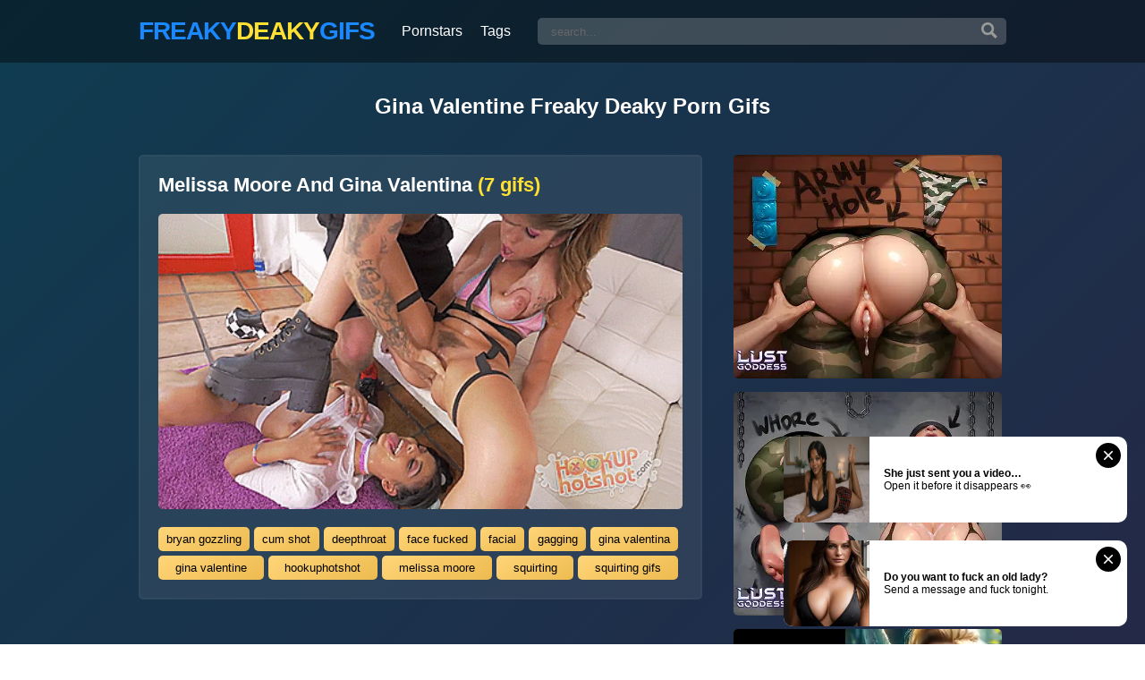

--- FILE ---
content_type: text/html; charset=UTF-8
request_url: https://freakydeakygifs.com/tag/gina-valentine/
body_size: 12064
content:
<!DOCTYPE html>
<html lang="en">
	<head>
		<script type="application/javascript" src="https://bitadnetwork.com/syndication/" crossorigin="anonymous"></script>
		<meta charset="utf-8">
		<title itemprop='name'>Gina valentine Gif Albums</title>
		<meta name="viewport" content="width=device-width, initial-scale=1, maximum-scale=5">
		<meta http-equiv="X-UA-Compatible" content="IE=edge">
		<meta name="theme-color" content="#1BB76E"/>
		<meta name="rating" content="adult" />

		<!-- Google tag (gtag.js) -->
		<script async src="https://www.googletagmanager.com/gtag/js?id=G-LWB5MFER5G"></script>
		<script>
		window.dataLayer = window.dataLayer || [];
		function gtag(){dataLayer.push(arguments);}
		gtag('js', new Date());
		gtag('config', 'G-LWB5MFER5G');
		</script>

		<meta name="exoclick-site-verification" content="1741a44bc3eff12cb5049acd6cfc1f3a">

		
		<meta name='robots' content='index, follow, max-image-preview:large, max-snippet:-1, max-video-preview:-1' />
	<style>img:is([sizes="auto" i], [sizes^="auto," i]) { contain-intrinsic-size: 3000px 1500px }</style>
	
	<!-- This site is optimized with the Yoast SEO plugin v22.2 - https://yoast.com/wordpress/plugins/seo/ -->
	<meta name="description" content="Freaky Deaky Hardcore Porn Albums Gina valentine GIFS Sets! Tumblr NSFW gif collection!" />
	<link rel="canonical" href="https://freakydeakygifs.com/tag/gina-valentine/" />
	<meta property="og:locale" content="en_US" />
	<meta property="og:type" content="article" />
	<meta property="og:title" content="gina valentine - Freaky Deaky Gifs" />
	<meta property="og:url" content="https://freakydeakygifs.com/tag/gina-valentine/" />
	<meta property="og:site_name" content="Freaky Deaky Gifs" />
	<meta name="twitter:card" content="summary_large_image" />
	<script type="application/ld+json" class="yoast-schema-graph">{"@context":"https://schema.org","@graph":[{"@type":"CollectionPage","@id":"https://freakydeakygifs.com/tag/gina-valentine/","url":"https://freakydeakygifs.com/tag/gina-valentine/","name":"gina valentine - Freaky Deaky Gifs","isPartOf":{"@id":"https://freakydeakygifs.com/#website"},"primaryImageOfPage":{"@id":"https://freakydeakygifs.com/tag/gina-valentine/#primaryimage"},"image":{"@id":"https://freakydeakygifs.com/tag/gina-valentine/#primaryimage"},"thumbnailUrl":"https://freakydeakygifs.com/content/2018/06/melissa-moore-and-gina-valentina_004.gif","breadcrumb":{"@id":"https://freakydeakygifs.com/tag/gina-valentine/#breadcrumb"},"inLanguage":"en-US"},{"@type":"ImageObject","inLanguage":"en-US","@id":"https://freakydeakygifs.com/tag/gina-valentine/#primaryimage","url":"https://freakydeakygifs.com/content/2018/06/melissa-moore-and-gina-valentina_004.gif","contentUrl":"https://freakydeakygifs.com/content/2018/06/melissa-moore-and-gina-valentina_004.gif","width":448,"height":252},{"@type":"BreadcrumbList","@id":"https://freakydeakygifs.com/tag/gina-valentine/#breadcrumb","itemListElement":[{"@type":"ListItem","position":1,"name":"Home","item":"https://freakydeakygifs.com/"},{"@type":"ListItem","position":2,"name":"gina valentine"}]},{"@type":"WebSite","@id":"https://freakydeakygifs.com/#website","url":"https://freakydeakygifs.com/","name":"Freaky Deaky Gifs","description":"Hardcore Porn GIFS","potentialAction":[{"@type":"SearchAction","target":{"@type":"EntryPoint","urlTemplate":"https://freakydeakygifs.com/?s={search_term_string}"},"query-input":"required name=search_term_string"}],"inLanguage":"en-US"}]}</script>
	<!-- / Yoast SEO plugin. -->


<style id='classic-theme-styles-inline-css' type='text/css'>
/*! This file is auto-generated */
.wp-block-button__link{color:#fff;background-color:#32373c;border-radius:9999px;box-shadow:none;text-decoration:none;padding:calc(.667em + 2px) calc(1.333em + 2px);font-size:1.125em}.wp-block-file__button{background:#32373c;color:#fff;text-decoration:none}
</style>
<style id='global-styles-inline-css' type='text/css'>
:root{--wp--preset--aspect-ratio--square: 1;--wp--preset--aspect-ratio--4-3: 4/3;--wp--preset--aspect-ratio--3-4: 3/4;--wp--preset--aspect-ratio--3-2: 3/2;--wp--preset--aspect-ratio--2-3: 2/3;--wp--preset--aspect-ratio--16-9: 16/9;--wp--preset--aspect-ratio--9-16: 9/16;--wp--preset--color--black: #000000;--wp--preset--color--cyan-bluish-gray: #abb8c3;--wp--preset--color--white: #ffffff;--wp--preset--color--pale-pink: #f78da7;--wp--preset--color--vivid-red: #cf2e2e;--wp--preset--color--luminous-vivid-orange: #ff6900;--wp--preset--color--luminous-vivid-amber: #fcb900;--wp--preset--color--light-green-cyan: #7bdcb5;--wp--preset--color--vivid-green-cyan: #00d084;--wp--preset--color--pale-cyan-blue: #8ed1fc;--wp--preset--color--vivid-cyan-blue: #0693e3;--wp--preset--color--vivid-purple: #9b51e0;--wp--preset--gradient--vivid-cyan-blue-to-vivid-purple: linear-gradient(135deg,rgba(6,147,227,1) 0%,rgb(155,81,224) 100%);--wp--preset--gradient--light-green-cyan-to-vivid-green-cyan: linear-gradient(135deg,rgb(122,220,180) 0%,rgb(0,208,130) 100%);--wp--preset--gradient--luminous-vivid-amber-to-luminous-vivid-orange: linear-gradient(135deg,rgba(252,185,0,1) 0%,rgba(255,105,0,1) 100%);--wp--preset--gradient--luminous-vivid-orange-to-vivid-red: linear-gradient(135deg,rgba(255,105,0,1) 0%,rgb(207,46,46) 100%);--wp--preset--gradient--very-light-gray-to-cyan-bluish-gray: linear-gradient(135deg,rgb(238,238,238) 0%,rgb(169,184,195) 100%);--wp--preset--gradient--cool-to-warm-spectrum: linear-gradient(135deg,rgb(74,234,220) 0%,rgb(151,120,209) 20%,rgb(207,42,186) 40%,rgb(238,44,130) 60%,rgb(251,105,98) 80%,rgb(254,248,76) 100%);--wp--preset--gradient--blush-light-purple: linear-gradient(135deg,rgb(255,206,236) 0%,rgb(152,150,240) 100%);--wp--preset--gradient--blush-bordeaux: linear-gradient(135deg,rgb(254,205,165) 0%,rgb(254,45,45) 50%,rgb(107,0,62) 100%);--wp--preset--gradient--luminous-dusk: linear-gradient(135deg,rgb(255,203,112) 0%,rgb(199,81,192) 50%,rgb(65,88,208) 100%);--wp--preset--gradient--pale-ocean: linear-gradient(135deg,rgb(255,245,203) 0%,rgb(182,227,212) 50%,rgb(51,167,181) 100%);--wp--preset--gradient--electric-grass: linear-gradient(135deg,rgb(202,248,128) 0%,rgb(113,206,126) 100%);--wp--preset--gradient--midnight: linear-gradient(135deg,rgb(2,3,129) 0%,rgb(40,116,252) 100%);--wp--preset--font-size--small: 13px;--wp--preset--font-size--medium: 20px;--wp--preset--font-size--large: 36px;--wp--preset--font-size--x-large: 42px;--wp--preset--spacing--20: 0.44rem;--wp--preset--spacing--30: 0.67rem;--wp--preset--spacing--40: 1rem;--wp--preset--spacing--50: 1.5rem;--wp--preset--spacing--60: 2.25rem;--wp--preset--spacing--70: 3.38rem;--wp--preset--spacing--80: 5.06rem;--wp--preset--shadow--natural: 6px 6px 9px rgba(0, 0, 0, 0.2);--wp--preset--shadow--deep: 12px 12px 50px rgba(0, 0, 0, 0.4);--wp--preset--shadow--sharp: 6px 6px 0px rgba(0, 0, 0, 0.2);--wp--preset--shadow--outlined: 6px 6px 0px -3px rgba(255, 255, 255, 1), 6px 6px rgba(0, 0, 0, 1);--wp--preset--shadow--crisp: 6px 6px 0px rgba(0, 0, 0, 1);}:where(.is-layout-flex){gap: 0.5em;}:where(.is-layout-grid){gap: 0.5em;}body .is-layout-flex{display: flex;}.is-layout-flex{flex-wrap: wrap;align-items: center;}.is-layout-flex > :is(*, div){margin: 0;}body .is-layout-grid{display: grid;}.is-layout-grid > :is(*, div){margin: 0;}:where(.wp-block-columns.is-layout-flex){gap: 2em;}:where(.wp-block-columns.is-layout-grid){gap: 2em;}:where(.wp-block-post-template.is-layout-flex){gap: 1.25em;}:where(.wp-block-post-template.is-layout-grid){gap: 1.25em;}.has-black-color{color: var(--wp--preset--color--black) !important;}.has-cyan-bluish-gray-color{color: var(--wp--preset--color--cyan-bluish-gray) !important;}.has-white-color{color: var(--wp--preset--color--white) !important;}.has-pale-pink-color{color: var(--wp--preset--color--pale-pink) !important;}.has-vivid-red-color{color: var(--wp--preset--color--vivid-red) !important;}.has-luminous-vivid-orange-color{color: var(--wp--preset--color--luminous-vivid-orange) !important;}.has-luminous-vivid-amber-color{color: var(--wp--preset--color--luminous-vivid-amber) !important;}.has-light-green-cyan-color{color: var(--wp--preset--color--light-green-cyan) !important;}.has-vivid-green-cyan-color{color: var(--wp--preset--color--vivid-green-cyan) !important;}.has-pale-cyan-blue-color{color: var(--wp--preset--color--pale-cyan-blue) !important;}.has-vivid-cyan-blue-color{color: var(--wp--preset--color--vivid-cyan-blue) !important;}.has-vivid-purple-color{color: var(--wp--preset--color--vivid-purple) !important;}.has-black-background-color{background-color: var(--wp--preset--color--black) !important;}.has-cyan-bluish-gray-background-color{background-color: var(--wp--preset--color--cyan-bluish-gray) !important;}.has-white-background-color{background-color: var(--wp--preset--color--white) !important;}.has-pale-pink-background-color{background-color: var(--wp--preset--color--pale-pink) !important;}.has-vivid-red-background-color{background-color: var(--wp--preset--color--vivid-red) !important;}.has-luminous-vivid-orange-background-color{background-color: var(--wp--preset--color--luminous-vivid-orange) !important;}.has-luminous-vivid-amber-background-color{background-color: var(--wp--preset--color--luminous-vivid-amber) !important;}.has-light-green-cyan-background-color{background-color: var(--wp--preset--color--light-green-cyan) !important;}.has-vivid-green-cyan-background-color{background-color: var(--wp--preset--color--vivid-green-cyan) !important;}.has-pale-cyan-blue-background-color{background-color: var(--wp--preset--color--pale-cyan-blue) !important;}.has-vivid-cyan-blue-background-color{background-color: var(--wp--preset--color--vivid-cyan-blue) !important;}.has-vivid-purple-background-color{background-color: var(--wp--preset--color--vivid-purple) !important;}.has-black-border-color{border-color: var(--wp--preset--color--black) !important;}.has-cyan-bluish-gray-border-color{border-color: var(--wp--preset--color--cyan-bluish-gray) !important;}.has-white-border-color{border-color: var(--wp--preset--color--white) !important;}.has-pale-pink-border-color{border-color: var(--wp--preset--color--pale-pink) !important;}.has-vivid-red-border-color{border-color: var(--wp--preset--color--vivid-red) !important;}.has-luminous-vivid-orange-border-color{border-color: var(--wp--preset--color--luminous-vivid-orange) !important;}.has-luminous-vivid-amber-border-color{border-color: var(--wp--preset--color--luminous-vivid-amber) !important;}.has-light-green-cyan-border-color{border-color: var(--wp--preset--color--light-green-cyan) !important;}.has-vivid-green-cyan-border-color{border-color: var(--wp--preset--color--vivid-green-cyan) !important;}.has-pale-cyan-blue-border-color{border-color: var(--wp--preset--color--pale-cyan-blue) !important;}.has-vivid-cyan-blue-border-color{border-color: var(--wp--preset--color--vivid-cyan-blue) !important;}.has-vivid-purple-border-color{border-color: var(--wp--preset--color--vivid-purple) !important;}.has-vivid-cyan-blue-to-vivid-purple-gradient-background{background: var(--wp--preset--gradient--vivid-cyan-blue-to-vivid-purple) !important;}.has-light-green-cyan-to-vivid-green-cyan-gradient-background{background: var(--wp--preset--gradient--light-green-cyan-to-vivid-green-cyan) !important;}.has-luminous-vivid-amber-to-luminous-vivid-orange-gradient-background{background: var(--wp--preset--gradient--luminous-vivid-amber-to-luminous-vivid-orange) !important;}.has-luminous-vivid-orange-to-vivid-red-gradient-background{background: var(--wp--preset--gradient--luminous-vivid-orange-to-vivid-red) !important;}.has-very-light-gray-to-cyan-bluish-gray-gradient-background{background: var(--wp--preset--gradient--very-light-gray-to-cyan-bluish-gray) !important;}.has-cool-to-warm-spectrum-gradient-background{background: var(--wp--preset--gradient--cool-to-warm-spectrum) !important;}.has-blush-light-purple-gradient-background{background: var(--wp--preset--gradient--blush-light-purple) !important;}.has-blush-bordeaux-gradient-background{background: var(--wp--preset--gradient--blush-bordeaux) !important;}.has-luminous-dusk-gradient-background{background: var(--wp--preset--gradient--luminous-dusk) !important;}.has-pale-ocean-gradient-background{background: var(--wp--preset--gradient--pale-ocean) !important;}.has-electric-grass-gradient-background{background: var(--wp--preset--gradient--electric-grass) !important;}.has-midnight-gradient-background{background: var(--wp--preset--gradient--midnight) !important;}.has-small-font-size{font-size: var(--wp--preset--font-size--small) !important;}.has-medium-font-size{font-size: var(--wp--preset--font-size--medium) !important;}.has-large-font-size{font-size: var(--wp--preset--font-size--large) !important;}.has-x-large-font-size{font-size: var(--wp--preset--font-size--x-large) !important;}
:where(.wp-block-post-template.is-layout-flex){gap: 1.25em;}:where(.wp-block-post-template.is-layout-grid){gap: 1.25em;}
:where(.wp-block-columns.is-layout-flex){gap: 2em;}:where(.wp-block-columns.is-layout-grid){gap: 2em;}
:root :where(.wp-block-pullquote){font-size: 1.5em;line-height: 1.6;}
</style>
<link rel='preload' href='https://freakydeakygifs.com/assets/style.css?ver=0.420' as='style'>
<link rel='stylesheet' id='xxx-style-css' href='https://freakydeakygifs.com/assets/style.css?ver=0.420' type='text/css' media='all'>
		<meta http-equiv="Delegate-CH" content="Sec-CH-UA https://s.magsrv.com; Sec-CH-UA-Mobile https://s.magsrv.com; Sec-CH-UA-Arch https://s.magsrv.com; Sec-CH-UA-Model https://s.magsrv.com; Sec-CH-UA-Platform https://s.magsrv.com; Sec-CH-UA-Platform-Version https://s.magsrv.com; Sec-CH-UA-Bitness https://s.magsrv.com; Sec-CH-UA-Full-Version-List https://s.magsrv.com; Sec-CH-UA-Full-Version https://s.magsrv.com;">
		<meta http-equiv="Delegate-CH" content="Sec-CH-UA https://s.pemsrv.com; Sec-CH-UA-Mobile https://s.pemsrv.com; Sec-CH-UA-Arch https://s.pemsrv.com; Sec-CH-UA-Model https://s.pemsrv.com; Sec-CH-UA-Platform https://s.pemsrv.com; Sec-CH-UA-Platform-Version https://s.pemsrv.com; Sec-CH-UA-Bitness https://s.pemsrv.com; Sec-CH-UA-Full-Version-List https://s.pemsrv.com; Sec-CH-UA-Full-Version https://s.pemsrv.com;">
	</head>
	<body>
		<script async type="application/javascript" src="https://a.magsrv.com/ad-provider.js"></script>
		<header class="header">
			<div class="container">
				<div class="header-wrapper">
					<div class="logo">
						<a href="https://freakydeakygifs.com" accesskey="h">
							<span class="l1">Freaky</span> <span class="l2">Deaky</span> <span class="l3">GIFs</span>
						</a>
					</div>

					<nav class="menu">
						<a href="https://freakydeakygifs.com/stars">Pornstars</a>
						<a href="https://freakydeakygifs.com/tags">Tags</a>
					</nav>
					
					<div class="search">
						<form method="get" class="search-form" action="https://freakydeakygifs.com/">
							<input type="text" class="field" name="s" id="s" placeholder="search..." />
							<button type="submit" class="submit" title="search">
								<svg class="svg" xmlns="http://www.w3.org/2000/svg" width="24" height="24" viewBox="0 0 24 24"><path class="path" d="M23.822 20.88l-6.353-6.354c.93-1.465 1.467-3.2 1.467-5.059.001-5.219-4.247-9.467-9.468-9.467s-9.468 4.248-9.468 9.468c0 5.221 4.247 9.469 9.468 9.469 1.768 0 3.421-.487 4.839-1.333l6.396 6.396 3.119-3.12zm-20.294-11.412c0-3.273 2.665-5.938 5.939-5.938 3.275 0 5.94 2.664 5.94 5.938 0 3.275-2.665 5.939-5.94 5.939-3.274 0-5.939-2.664-5.939-5.939z"/></svg>
							</button>
						</form>
					</div>
				</div>
			</div>
		</header>

			
			

	<article class="container">
		<header class="article-header">
								<h1>gina valentine freaky deaky porn gifs</h1>
					</header>
		<div class="page-flex">
			<div class="page">
				<div class="loop">
													<div class="thumb ">
									
									<a class="thumb-title" href="https://freakydeakygifs.com/melissa-moore-and-gina-valentina/"   >
										Melissa Moore And Gina Valentina										<span>(7 gifs)</span>
									</a>

									<a class="thumb-image" href="https://freakydeakygifs.com/melissa-moore-and-gina-valentina/"   >
																					<img src="https://freakydeakygifs.com/wp-content/uploads/2018/06/melissa-moore-and-gina-valentina_001.gif" alt="Melissa Moore And Gina Valentina" width="448" height="252" loading="lazy" decoding="async" />
										<span class='thumb-category thumb-cat-album' title='Album'></span>									</a>

																				<div class="thumb-tags">
												<a href='https://freakydeakygifs.com/tag/bryan-gozzling/'>bryan gozzling</a><a href='https://freakydeakygifs.com/tag/cum-shot/'>cum shot</a><a href='https://freakydeakygifs.com/tag/deepthroat/'>deepthroat</a><a href='https://freakydeakygifs.com/tag/face-fucked/'>face fucked</a><a href='https://freakydeakygifs.com/tag/facial/'>facial</a><a href='https://freakydeakygifs.com/tag/gagging/'>gagging</a><a href='https://freakydeakygifs.com/tag/gina-valentina/'>gina valentina</a><a href='https://freakydeakygifs.com/tag/gina-valentine/'>gina valentine</a><a href='https://freakydeakygifs.com/tag/hookuphotshot/'>hookuphotshot</a><a href='https://freakydeakygifs.com/tag/melissa-moore/'>melissa moore</a><a href='https://freakydeakygifs.com/tag/squirting/'>squirting</a><a href='https://freakydeakygifs.com/tag/squirting-gifs/'>squirting gifs</a>
											</div>
									
								</div>

																		</div>

				
									<nav class="pagination">
											</nav>
							</div>

			<div class="sidebar">
				<div class="single-sticky">
					<div class="sidebar-ad">
						<div class="ad300x250">
											<ins class="eas6a97888e2" data-zoneid="3052342"></ins>
									</div>
					</div>
					<div class="sidebar-ad">
						<div class="ad300x250">
											<ins class="eas6a97888e2" data-zoneid="3052342"></ins>
									</div>
					</div>
					<div class="sidebar-ad">
						<div class="ad300x250">
											<ins class="eas6a97888e2" data-zoneid="3052342"></ins>
									</div>
					</div>
				</div>
			</div>

		</div>

	</article>

	
	<div class="container">
		<div class="footer-tags">
			<span>Top Tags</span>

												<a  href="https://freakydeakygifs.com/tag/evil-angel/">evil angel</a>
																	<a  href="https://freakydeakygifs.com/tag/jada-stevens/">jada stevens</a>
																	<a  href="https://freakydeakygifs.com/tag/dp-gifs/">dp gifs</a>
																	<a  href="https://freakydeakygifs.com/tag/pussy/">pussy</a>
																	<a  href="https://freakydeakygifs.com/tag/british/">british</a>
																	<a  href="https://freakydeakygifs.com/tag/brazzers/">brazzers</a>
																	<a  href="https://freakydeakygifs.com/tag/public-sex/">public sex</a>
																	<a  href="https://freakydeakygifs.com/tag/ink/">ink</a>
																	<a  href="https://freakydeakygifs.com/tag/blowjob/">blowjob</a>
																	<a  href="https://freakydeakygifs.com/tag/chris-streams/">chris streams</a>
																	<a  href="https://freakydeakygifs.com/tag/porn-gifs/">porn gifs</a>
																	<a  href="https://freakydeakygifs.com/tag/milf/">milf</a>
																	<a  href="https://freakydeakygifs.com/tag/evil-angel-video/">evil angel video</a>
																	<a  href="https://freakydeakygifs.com/tag/tied-up/">tied up</a>
																	<a  href="https://freakydeakygifs.com/tag/rough/">rough</a>
																	<a  href="https://freakydeakygifs.com/tag/mick-blue/">mick blue</a>
																	<a  href="https://freakydeakygifs.com/tag/ass/">ass</a>
																	<a  href="https://freakydeakygifs.com/tag/riley-reid/">riley reid</a>
																	<a  href="https://freakydeakygifs.com/tag/proxy-paige/">proxy paige</a>
																	<a  href="https://freakydeakygifs.com/tag/keiran-lee/">keiran lee</a>
																	<a  href="https://freakydeakygifs.com/tag/facial/">facial</a>
																	<a  href="https://freakydeakygifs.com/tag/megan-rain/">megan rain</a>
																	<a  href="https://freakydeakygifs.com/tag/stockings/">stockings</a>
																	<a  href="https://freakydeakygifs.com/tag/girl-girl/">girl/girl</a>
																	<a  href="https://freakydeakygifs.com/tag/remy-lacroix/">remy lacroix</a>
																	<a  href="https://freakydeakygifs.com/tag/ass-gape/">ass gape</a>
																	<a  href="https://freakydeakygifs.com/tag/booty-gifs/">booty gifs</a>
																	<a  href="https://freakydeakygifs.com/tag/elegant-angel/">elegant angel</a>
																	<a  href="https://freakydeakygifs.com/tag/sex-and-submission/">sex and submission</a>
																	<a  href="https://freakydeakygifs.com/tag/bbc/">bbc</a>
																	<a  href="https://freakydeakygifs.com/tag/pov/">pov</a>
																	<a  href="https://freakydeakygifs.com/tag/cum-gifs/">cum gifs</a>
																	<a  href="https://freakydeakygifs.com/tag/squirting-gifs/">squirting gifs</a>
																	<a  href="https://freakydeakygifs.com/tag/fake-taxi/">fake taxi</a>
																	<a  href="https://freakydeakygifs.com/tag/doggy/">doggy</a>
																	<a  href="https://freakydeakygifs.com/tag/squirt/">squirt</a>
																	<a  href="https://freakydeakygifs.com/tag/squirting/">squirting</a>
																	<a  href="https://freakydeakygifs.com/tag/black-and-white/">black and white</a>
																	<a  href="https://freakydeakygifs.com/tag/jonni-darkko/">jonni darkko</a>
																	<a  href="https://freakydeakygifs.com/tag/harmony-films/">harmony films</a>
																	<a  href="https://freakydeakygifs.com/tag/william-h/">william h</a>
																	<a  href="https://freakydeakygifs.com/tag/le-wood/">le wood</a>
																	<a  href="https://freakydeakygifs.com/tag/spit/">spit</a>
																	<a  href="https://freakydeakygifs.com/tag/adriana-chechik/">adriana chechik</a>
																	<a  href="https://freakydeakygifs.com/tag/booty/">booty</a>
																	<a  href="https://freakydeakygifs.com/tag/bdsm/">bdsm</a>
																	<a  href="https://freakydeakygifs.com/tag/mike-adriano/">mike adriano</a>
																	<a  href="https://freakydeakygifs.com/tag/ass-fucking/">ass fucking</a>
																	<a  href="https://freakydeakygifs.com/tag/slapping/">slapping</a>
																	<a  href="https://freakydeakygifs.com/tag/cock-sucking/">cock sucking</a>
																	<a  href="https://freakydeakygifs.com/tag/lesbian/">lesbian</a>
																	<a  href="https://freakydeakygifs.com/tag/messy/">messy</a>
																	<a  href="https://freakydeakygifs.com/tag/pawg/">pawg</a>
																	<a  href="https://freakydeakygifs.com/tag/chanel-preston/">chanel preston</a>
																	<a  href="https://freakydeakygifs.com/tag/samantha-bentley/">samantha bentley</a>
																	<a  href="https://freakydeakygifs.com/tag/atm/">atm</a>
																	<a  href="https://freakydeakygifs.com/tag/latina/">latina</a>
																	<a  href="https://freakydeakygifs.com/tag/cougar/">cougar</a>
																	<a  href="https://freakydeakygifs.com/tag/cumshot/">cumshot</a>
																	<a  href="https://freakydeakygifs.com/tag/casey-calvert/">casey calvert</a>
																	<a  href="https://freakydeakygifs.com/tag/holly-hendrix/">holly hendrix</a>
																	<a  href="https://freakydeakygifs.com/tag/oil/">oil</a>
																	<a  href="https://freakydeakygifs.com/tag/rimming/">rimming</a>
																	<a  href="https://freakydeakygifs.com/tag/gifs/">gifs</a>
																	<a  href="https://freakydeakygifs.com/tag/gape/">gape</a>
																	<a  href="https://freakydeakygifs.com/tag/ass-gifs/">ass gifs</a>
																	<a  href="https://freakydeakygifs.com/tag/abella-danger/">abella danger</a>
																	<a  href="https://freakydeakygifs.com/tag/cocksucking/">cocksucking</a>
																	<a  href="https://freakydeakygifs.com/tag/anikka-albrite/">anikka albrite</a>
																	<a  href="https://freakydeakygifs.com/tag/redhead/">redhead</a>
																	<a  href="https://freakydeakygifs.com/tag/aj-applegate/">aj applegate</a>
																	<a  href="https://freakydeakygifs.com/tag/deepthroat/">deepthroat</a>
																	<a  href="https://freakydeakygifs.com/tag/kelsi-monroe/">kelsi monroe</a>
																	<a  href="https://freakydeakygifs.com/tag/killergram/">killergram</a>
																	<a  href="https://freakydeakygifs.com/tag/hard-x/">hard x</a>
																	<a  href="https://freakydeakygifs.com/tag/anal-gifs/">anal gifs</a>
																	<a  href="https://freakydeakygifs.com/tag/anal-gape/">anal gape</a>
																	<a  href="https://freakydeakygifs.com/tag/ass-fucked/">ass fucked</a>
																	<a  href="https://freakydeakygifs.com/tag/bangbros/">bangbros</a>
																	<a  href="https://freakydeakygifs.com/tag/jules-jordan/">jules jordan</a>
																	<a  href="https://freakydeakygifs.com/tag/big-ass/">big ass</a>
																	<a  href="https://freakydeakygifs.com/tag/gagging/">gagging</a>
																	<a  href="https://freakydeakygifs.com/tag/sheena-shaw/">sheena shaw</a>
																	<a  href="https://freakydeakygifs.com/tag/teen/">teen</a>
																	<a  href="https://freakydeakygifs.com/tag/gangbang/">gangbang</a>
																	<a  href="https://freakydeakygifs.com/tag/kink/">kink</a>
																	<a  href="https://freakydeakygifs.com/tag/tattoos/">tattoos</a>
																	<a  href="https://freakydeakygifs.com/tag/spanking/">spanking</a>
																	<a  href="https://freakydeakygifs.com/tag/manuel-ferrara/">manuel ferrara</a>
																	<a  href="https://freakydeakygifs.com/tag/threesome/">threesome</a>
																	<a  href="https://freakydeakygifs.com/tag/anal/">anal</a>
																	<a  href="https://freakydeakygifs.com/tag/maddy-oreilly/">maddy o'reilly</a>
																	<a  href="https://freakydeakygifs.com/tag/interracial/">interracial</a>
																	<a  href="https://freakydeakygifs.com/tag/bonnie-rotten/">bonnie rotten</a>
																	<a  href="https://freakydeakygifs.com/tag/cum/">cum</a>
																	<a  href="https://freakydeakygifs.com/tag/sloppy/">sloppy</a>
																	<a  href="https://freakydeakygifs.com/tag/big-tits/">big tits</a>
											<a class="explore-all-link" href="https://freakydeakygifs.com/tags/">Explore all tags &raquo;</a>
		</div>
	</div>

	<div class="container">
		<div class="footer-trade">
			<h2>Check Out These Videos</h2>
									<div class="footer-thumb">
								<a class="thumb-image" href="https://gfycatporntube.com/little-titty-drop-on-the-trail-3/" target="_blank" rel="noopener">
									<picture>
										<source srcset="https://freakydeakygifs.com/images/300x180/little-titty-drop-on-the-trail-3_001-101108230018076354.webp" type="image/webp" />
										<img src="https://freakydeakygifs.com/images/300x180/little-titty-drop-on-the-trail-3_001-101108230018076354.jpg" alt="Little Titty Drop On The Trail &lt;3" width="300" height="180" loading="lazy" decoding="async"/>
									</picture>
								</a>
								<a class="thumb-title" href="https://gfycatporntube.com/little-titty-drop-on-the-trail-3/" target="_blank" rel="noopener">
									Little Titty Drop On The Trail &lt;3								</a>
							</div>
												<div class="footer-thumb">
								<a class="thumb-image" href="https://analcave.com/riding-until-i-get-filled/" target="_blank" rel="noopener">
									<picture>
										<source srcset="https://freakydeakygifs.com/images/300x180/riding-until-i-get-filled_001-101108230018076546.webp" type="image/webp" />
										<img src="https://freakydeakygifs.com/images/300x180/riding-until-i-get-filled_001-101108230018076546.jpg" alt="Riding Until I Get Filled" width="300" height="180" loading="lazy" decoding="async"/>
									</picture>
								</a>
								<a class="thumb-title" href="https://analcave.com/riding-until-i-get-filled/" target="_blank" rel="noopener">
									Riding Until I Get Filled								</a>
							</div>
												<div class="footer-thumb">
								<a class="thumb-image" href="http://xpornzo.com/surprised-my-gf-with-huge-cock-sleeve-for-valentines-day/" target="_blank" rel="noopener">
									<picture>
										<source srcset="https://freakydeakygifs.com/images/300x180/surprised-my-gf-with-huge-cock-sleeve-for-valentines-day_001-101108230018073215.webp" type="image/webp" />
										<img src="https://freakydeakygifs.com/images/300x180/surprised-my-gf-with-huge-cock-sleeve-for-valentines-day_001-101108230018073215.jpg" alt="Surprised my GF with Huge Cock Sleeve for Valentine&#039;s Day" width="300" height="180" loading="lazy" decoding="async"/>
									</picture>
								</a>
								<a class="thumb-title" href="http://xpornzo.com/surprised-my-gf-with-huge-cock-sleeve-for-valentines-day/" target="_blank" rel="noopener">
									Surprised my GF with Huge Cock Sleeve for Valentine&#039;s Day								</a>
							</div>
												<div class="footer-thumb">
								<a class="thumb-image" href="http://lesboluvin.com/am-lp-2" target="_blank" rel="noopener">
									<picture>
										<source srcset="https://freakydeakygifs.com/images/300x180/am-lp_001-101108230018072661.webp" type="image/webp" />
										<img src="https://freakydeakygifs.com/images/300x180/am-lp_001-101108230018072661.jpg" alt="AM &amp; LP" width="300" height="180" loading="lazy" decoding="async"/>
									</picture>
								</a>
								<a class="thumb-title" href="http://lesboluvin.com/am-lp-2" target="_blank" rel="noopener">
									AM &amp; LP								</a>
							</div>
												<div class="footer-thumb">
								<a class="thumb-image" href="https://gfycatporntube.com/oc-titty-drop/" target="_blank" rel="noopener">
									<picture>
										<source srcset="https://freakydeakygifs.com/images/300x180/oc-titty-drop_001-101108230018075067.webp" type="image/webp" />
										<img src="https://freakydeakygifs.com/images/300x180/oc-titty-drop_001-101108230018075067.jpg" alt="OC Titty Drop" width="300" height="180" loading="lazy" decoding="async"/>
									</picture>
								</a>
								<a class="thumb-title" href="https://gfycatporntube.com/oc-titty-drop/" target="_blank" rel="noopener">
									OC Titty Drop								</a>
							</div>
												<div class="footer-thumb">
								<a class="thumb-image" href="https://milfdp.com/stepson-fucking-alone-at-home-with-mature-stepmom/" target="_blank" rel="noopener">
									<picture>
										<source srcset="https://freakydeakygifs.com/images/300x180/stepson-fucking-alone-at-home-with-mature-stepmom_001-101108230018076447.webp" type="image/webp" />
										<img src="https://freakydeakygifs.com/images/300x180/stepson-fucking-alone-at-home-with-mature-stepmom_001-101108230018076447.jpg" alt="Stepson Fucking Alone At Home With Mature Stepmom" width="300" height="180" loading="lazy" decoding="async"/>
									</picture>
								</a>
								<a class="thumb-title" href="https://milfdp.com/stepson-fucking-alone-at-home-with-mature-stepmom/" target="_blank" rel="noopener">
									Stepson Fucking Alone At Home With Mature Stepmom								</a>
							</div>
												<div class="footer-thumb">
								<a class="thumb-image" href="https://rubberxxx.com/shluha-otsosala-v-otele-minet-ot-pervogo-lica-konchil-v-rot/" target="_blank" rel="noopener">
									<picture>
										<source srcset="https://freakydeakygifs.com/images/300x180/shluha-otsosala-v-otele-minet-ot-pervogo-lica-konchil-v-rot_001-101108230018075523.webp" type="image/webp" />
										<img src="https://freakydeakygifs.com/images/300x180/shluha-otsosala-v-otele-minet-ot-pervogo-lica-konchil-v-rot_001-101108230018075523.jpg" alt="Shluha Otsosala V Otele. Minet Ot Pervogo Lica. Konchil V Rot" width="300" height="180" loading="lazy" decoding="async"/>
									</picture>
								</a>
								<a class="thumb-title" href="https://rubberxxx.com/shluha-otsosala-v-otele-minet-ot-pervogo-lica-konchil-v-rot/" target="_blank" rel="noopener">
									Shluha Otsosala V Otele. Minet Ot Pervogo Lica. Konchil V Rot								</a>
							</div>
												<div class="footer-thumb">
								<a class="thumb-image" href="https://gfycatporntube.com/love-sucking-cock/" target="_blank" rel="noopener">
									<picture>
										<source srcset="https://freakydeakygifs.com/images/300x180/love-sucking-cock_001-101108230018072673.webp" type="image/webp" />
										<img src="https://freakydeakygifs.com/images/300x180/love-sucking-cock_001-101108230018072673.jpg" alt="Love Sucking Cock ;)" width="300" height="180" loading="lazy" decoding="async"/>
									</picture>
								</a>
								<a class="thumb-title" href="https://gfycatporntube.com/love-sucking-cock/" target="_blank" rel="noopener">
									Love Sucking Cock ;)								</a>
							</div>
							</div>
	</div>

	<div class="container">
		<div class="footer-ads">
			<div class="footer-ad">
				<div class="ad300x250">
									<ins class="eas6a97888e10" data-zoneid="4634354"></ins> 
							</div>
			</div>
			<div class="footer-ad">
				<div class="ad300x250">
									<ins class="eas6a97888e10" data-zoneid="4634354"></ins> 
							</div>
			</div>
			<div class="footer-ad">
				<div class="ad300x250">
									<ins class="eas6a97888e10" data-zoneid="4634354"></ins> 
							</div>
			</div>
		</div>
	</div>

	<div class="container">
		<div class="friends-links">
			<span>Worth Visting</span>

											<a href="https://freakydeakygifs.com/host/bladowxxx-com/">bladowxxx</a>
															<a href="https://freakydeakygifs.com/host/realgirlsonly-com/">realgirlsonly</a>
															<a href="https://freakydeakygifs.com/host/iflporn-com/">iflporn</a>
															<a href="https://freakydeakygifs.com/host/cosplayboobies-com/">cosplayboobies</a>
															<a href="https://freakydeakygifs.com/host/analporngifs-com/">analporngifs</a>
															<a href="https://freakydeakygifs.com/host/analsexgifs-com/">analsexgifs</a>
															<a href="https://freakydeakygifs.com/host/bdsmgifer-com/">bdsmgifer</a>
									</div>
	</div>

					<ins class="eas6a97888e42" data-zoneid="4634360"></ins> 
			
	<footer>
		<div class="container">
						<div class="footer-copy">
				<a href="https://freakydeakygifs.com/dmca">DMCA</a>
				<a href="https://freakydeakygifs.com/18usc2257">18 u.s.c. 2257</a>
				<br>
				&copy; 2026 
				<a href="https://freakydeakygifs.com">Freaky Deaky Gifs</a>
			</div>
		</div>
	</footer>

	<script type="speculationrules">
{"prefetch":[{"source":"document","where":{"and":[{"href_matches":"\/*"},{"not":{"href_matches":["\/wp-*.php","\/wp-admin\/*","\/wp-content\/uploads\/*","\/wp-content\/*","\/wp-content\/plugins\/*","\/wp-content\/themes\/freaky22\/*","\/*\\?(.+)"]}},{"not":{"selector_matches":"a[rel~=\"nofollow\"]"}},{"not":{"selector_matches":".no-prefetch, .no-prefetch a"}}]},"eagerness":"conservative"}]}
</script>
	

				<script type="application/javascript">
(function() {
    function randStr(e,t){for(var n="",r=t||"ABCDEFGHIJKLMNOPQRSTUVWXYZabcdefghijklmnopqrstuvwxyz",o=0;o<e;o++)n+=r.charAt(Math.floor(Math.random()*r.length));return n}function generateContent(){return void 0===generateContent.val&&(generateContent.val="document.dispatchEvent("+randStr(4*Math.random()+3)+");"),generateContent.val}try{Object.defineProperty(document.currentScript,"innerHTML",{get:generateContent}),Object.defineProperty(document.currentScript,"textContent",{get:generateContent})}catch(e){};

    //version 7.0.0

    var adConfig = {
    "ads_host": "a.pemsrv.com",
    "syndication_host": "s.pemsrv.com",
    "idzone": 5165052,
    "popup_fallback": true,
    "popup_force": false,
    "chrome_enabled": true,
    "new_tab": false,
    "frequency_period": 5,
    "frequency_count": 3,
    "trigger_method": 2,
    "trigger_class": "exopop",
    "trigger_delay": 15,
    "capping_enabled": false,
    "tcf_enabled": true,
    "only_inline": false
};

window.document.querySelectorAll||(document.querySelectorAll=document.body.querySelectorAll=Object.querySelectorAll=function(e,o,t,i,n){var r=document,a=r.createStyleSheet();for(n=r.all,o=[],t=(e=e.replace(/\[for\b/gi,"[htmlFor").split(",")).length;t--;){for(a.addRule(e[t],"k:v"),i=n.length;i--;)n[i].currentStyle.k&&o.push(n[i]);a.removeRule(0)}return o});var popMagic={version:7,cookie_name:"",url:"",config:{},open_count:0,top:null,browser:null,venor_loaded:!1,venor:!1,tcfData:null,configTpl:{ads_host:"",syndication_host:"",idzone:"",frequency_period:720,frequency_count:1,trigger_method:1,trigger_class:"",popup_force:!1,popup_fallback:!1,chrome_enabled:!0,new_tab:!1,cat:"",tags:"",el:"",sub:"",sub2:"",sub3:"",only_inline:!1,trigger_delay:0,capping_enabled:!0,tcf_enabled:!1,cookieconsent:!0,should_fire:function(){return!0},on_redirect:null},init:function(e){if(void 0!==e.idzone&&e.idzone){void 0===e.customTargeting&&(e.customTargeting=[]),window.customTargeting=e.customTargeting||null;var o=Object.keys(e.customTargeting).filter(function(e){return e.search("ex_")>=0});for(var t in o.length&&o.forEach(function(e){return this.configTpl[e]=null}.bind(this)),this.configTpl)Object.prototype.hasOwnProperty.call(this.configTpl,t)&&(void 0!==e[t]?this.config[t]=e[t]:this.config[t]=this.configTpl[t]);if(void 0!==this.config.idzone&&""!==this.config.idzone){!0!==this.config.only_inline&&this.loadHosted();var i=this;this.checkTCFConsent(function(){"complete"===document.readyState?i.preparePopWait():i.addEventToElement(window,"load",i.preparePop)})}}},getCountFromCookie:function(){if(!this.config.cookieconsent)return 0;var e=popMagic.getCookie(popMagic.cookie_name),o=void 0===e?0:parseInt(e);return isNaN(o)&&(o=0),o},getLastOpenedTimeFromCookie:function(){var e=popMagic.getCookie(popMagic.cookie_name),o=null;if(void 0!==e){var t=e.split(";")[1];o=t>0?parseInt(t):0}return isNaN(o)&&(o=null),o},shouldShow:function(e){if(e=e||!1,!popMagic.config.capping_enabled){var o=!0,t=popMagic.config.should_fire;try{e||"function"!=typeof t||(o=Boolean(t()))}catch(e){console.error("Error executing should fire callback function:",e)}return o&&0===popMagic.open_count}if(popMagic.open_count>=popMagic.config.frequency_count)return!1;var i=popMagic.getCountFromCookie(),n=popMagic.getLastOpenedTimeFromCookie(),r=Math.floor(Date.now()/1e3),a=n+popMagic.config.trigger_delay;return!(n&&a>r)&&(popMagic.open_count=i,!(i>=popMagic.config.frequency_count))},venorShouldShow:function(){return popMagic.venor_loaded&&"0"===popMagic.venor},setAsOpened:function(e){var o=e?e.target||e.srcElement:null,t={id:"",tagName:"",classes:"",text:"",href:"",elm:""};void 0!==o&&null!=o&&(t={id:void 0!==o.id&&null!=o.id?o.id:"",tagName:void 0!==o.tagName&&null!=o.tagName?o.tagName:"",classes:void 0!==o.classList&&null!=o.classList?o.classList:"",text:void 0!==o.outerText&&null!=o.outerText?o.outerText:"",href:void 0!==o.href&&null!=o.href?o.href:"",elm:o});var i=new CustomEvent("creativeDisplayed-"+popMagic.config.idzone,{detail:t});if(document.dispatchEvent(i),popMagic.config.capping_enabled){var n=1;n=0!==popMagic.open_count?popMagic.open_count+1:popMagic.getCountFromCookie()+1;var r=Math.floor(Date.now()/1e3);popMagic.config.cookieconsent&&popMagic.setCookie(popMagic.cookie_name,n+";"+r,popMagic.config.frequency_period)}else++popMagic.open_count},loadHosted:function(){var e=document.createElement("script");for(var o in e.type="application/javascript",e.async=!0,e.src="//"+this.config.ads_host+"/popunder1000.js",e.id="popmagicldr",this.config)Object.prototype.hasOwnProperty.call(this.config,o)&&"ads_host"!==o&&"syndication_host"!==o&&e.setAttribute("data-exo-"+o,this.config[o]);var t=document.getElementsByTagName("body").item(0);t.firstChild?t.insertBefore(e,t.firstChild):t.appendChild(e)},preparePopWait:function(){setTimeout(popMagic.preparePop,400)},preparePop:function(){if("object"!=typeof exoJsPop101||!Object.prototype.hasOwnProperty.call(exoJsPop101,"add")){if(popMagic.top=self,popMagic.top!==self)try{top.document.location.toString()&&(popMagic.top=top)}catch(e){}if(popMagic.cookie_name="zone-cap-"+popMagic.config.idzone,popMagic.config.capping_enabled||(document.cookie=popMagic.cookie_name+"=;expires=Thu, 01 Jan 1970 00:00:01 GMT; path=/"),popMagic.shouldShow(!0)){var e=new XMLHttpRequest;e.onreadystatechange=function(){e.readyState==XMLHttpRequest.DONE&&(popMagic.venor_loaded=!0,200==e.status?popMagic.venor=e.responseText:popMagic.venor="0")};var o="https:"!==document.location.protocol&&"http:"!==document.location.protocol?"https:":document.location.protocol;e.open("GET",o+"//"+popMagic.config.syndication_host+"/venor.php",!0);try{e.send()}catch(e){popMagic.venor_loaded=!0}}if(popMagic.buildUrl(),popMagic.browser=popMagic.browserDetector.getBrowserInfo(),popMagic.config.chrome_enabled||!popMagic.browser.isChrome){var t=popMagic.getPopMethod(popMagic.browser);popMagic.addEvent("click",t)}}},getPopMethod:function(e){return popMagic.config.popup_force||popMagic.config.popup_fallback&&e.isChrome&&e.version>=68&&!e.isMobile?popMagic.methods.popup:e.isMobile?popMagic.methods.default:e.isChrome?popMagic.methods.chromeTab:popMagic.methods.default},checkTCFConsent:function(e){if(this.config.tcf_enabled&&"function"==typeof window.__tcfapi){var o=this;window.__tcfapi("addEventListener",2,function(t,i){i&&(o.tcfData=t,"tcloaded"!==t.eventStatus&&"useractioncomplete"!==t.eventStatus||(window.__tcfapi("removeEventListener",2,function(){},t.listenerId),e()))})}else e()},buildUrl:function(){var e,o="https:"!==document.location.protocol&&"http:"!==document.location.protocol?"https:":document.location.protocol,t=top===self?document.URL:document.referrer,i={type:"inline",name:"popMagic",ver:this.version},n="";customTargeting&&Object.keys(customTargeting).length&&("object"==typeof customTargeting?Object.keys(customTargeting):customTargeting).forEach(function(o){"object"==typeof customTargeting?e=customTargeting[o]:Array.isArray(customTargeting)&&(e=scriptEl.getAttribute(o));var t=o.replace("data-exo-","");n+="&"+t+"="+e});var r=this.tcfData&&this.tcfData.gdprApplies&&!0===this.tcfData.gdprApplies?1:0;this.url=o+"//"+this.config.syndication_host+"/v1/link.php?cat="+this.config.cat+"&idzone="+this.config.idzone+"&type=8&p="+encodeURIComponent(t)+"&sub="+this.config.sub+(""!==this.config.sub2?"&sub2="+this.config.sub2:"")+(""!==this.config.sub3?"&sub3="+this.config.sub3:"")+"&block=1&el="+this.config.el+"&tags="+this.config.tags+"&scr_info="+function(e){var o=e.type+"|"+e.name+"|"+e.ver;return encodeURIComponent(btoa(o))}(i)+n+"&gdpr="+r+"&cb="+Math.floor(1e9*Math.random()),this.tcfData&&this.tcfData.tcString?this.url+="&gdpr_consent="+encodeURIComponent(this.tcfData.tcString):this.url+="&cookieconsent="+this.config.cookieconsent},addEventToElement:function(e,o,t){e.addEventListener?e.addEventListener(o,t,!1):e.attachEvent?(e["e"+o+t]=t,e[o+t]=function(){e["e"+o+t](window.event)},e.attachEvent("on"+o,e[o+t])):e["on"+o]=e["e"+o+t]},getTriggerClasses:function(){var e,o=[];-1===popMagic.config.trigger_class.indexOf(",")?e=popMagic.config.trigger_class.split(" "):e=popMagic.config.trigger_class.replace(/\s/g,"").split(",");for(var t=0;t<e.length;t++)""!==e[t]&&o.push("."+e[t]);return o},addEvent:function(e,o){var t;if("3"!=popMagic.config.trigger_method)if("2"!=popMagic.config.trigger_method||""==popMagic.config.trigger_class)if("4"!=popMagic.config.trigger_method||""==popMagic.config.trigger_class)if("5"!=popMagic.config.trigger_method||""==popMagic.config.trigger_class)popMagic.addEventToElement(document,e,o);else{var i="a"+popMagic.getTriggerClasses().map(function(e){return":not("+e+")"}).join("");t=document.querySelectorAll(i);for(var n=0;n<t.length;n++)popMagic.addEventToElement(t[n],e,o)}else{var r=popMagic.getTriggerClasses();popMagic.addEventToElement(document,e,function(e){r.some(function(o){return null!==e.target.closest(o)})||o.call(e.target,e)})}else{var a=popMagic.getTriggerClasses();for(t=document.querySelectorAll(a.join(", ")),n=0;n<t.length;n++)popMagic.addEventToElement(t[n],e,o)}else for(t=document.querySelectorAll("a"),n=0;n<t.length;n++)popMagic.addEventToElement(t[n],e,o)},setCookie:function(e,o,t){if(!this.config.cookieconsent)return!1;t=parseInt(t,10);var i=new Date;i.setMinutes(i.getMinutes()+parseInt(t));var n=encodeURIComponent(o)+"; expires="+i.toUTCString()+"; path=/";document.cookie=e+"="+n},getCookie:function(e){if(!this.config.cookieconsent)return!1;var o,t,i,n=document.cookie.split(";");for(o=0;o<n.length;o++)if(t=n[o].substr(0,n[o].indexOf("=")),i=n[o].substr(n[o].indexOf("=")+1),(t=t.replace(/^\s+|\s+$/g,""))===e)return decodeURIComponent(i)},randStr:function(e,o){for(var t="",i=o||"ABCDEFGHIJKLMNOPQRSTUVWXYZabcdefghijklmnopqrstuvwxyz0123456789",n=0;n<e;n++)t+=i.charAt(Math.floor(Math.random()*i.length));return t},isValidUserEvent:function(e){return!(!("isTrusted"in e)||!e.isTrusted||"ie"===popMagic.browser.name||"safari"===popMagic.browser.name)||0!=e.screenX&&0!=e.screenY},isValidHref:function(e){if(void 0===e||""==e)return!1;return!/\s?javascript\s?:/i.test(e)},findLinkToOpen:function(e){var o=e,t=!1;try{for(var i=0;i<20&&!o.getAttribute("href")&&o!==document&&"html"!==o.nodeName.toLowerCase();)o=o.parentNode,i++;var n=o.getAttribute("target");n&&-1!==n.indexOf("_blank")||(t=o.getAttribute("href"))}catch(e){}return popMagic.isValidHref(t)||(t=!1),t||window.location.href},getPuId:function(){return"ok_"+Math.floor(89999999*Math.random()+1e7)},executeOnRedirect:function(){try{popMagic.config.capping_enabled||"function"!=typeof popMagic.config.on_redirect||popMagic.config.on_redirect()}catch(e){console.error("Error executing on redirect callback:",e)}},browserDetector:{browserDefinitions:[["firefox",/Firefox\/([0-9.]+)(?:\s|$)/],["opera",/Opera\/([0-9.]+)(?:\s|$)/],["opera",/OPR\/([0-9.]+)(:?\s|$)$/],["edge",/Edg(?:e|)\/([0-9._]+)/],["ie",/Trident\/7\.0.*rv:([0-9.]+)\).*Gecko$/],["ie",/MSIE\s([0-9.]+);.*Trident\/[4-7].0/],["ie",/MSIE\s(7\.0)/],["safari",/Version\/([0-9._]+).*Safari/],["chrome",/(?!Chrom.*Edg(?:e|))Chrom(?:e|ium)\/([0-9.]+)(:?\s|$)/],["chrome",/(?!Chrom.*OPR)Chrom(?:e|ium)\/([0-9.]+)(:?\s|$)/],["bb10",/BB10;\sTouch.*Version\/([0-9.]+)/],["android",/Android\s([0-9.]+)/],["ios",/Version\/([0-9._]+).*Mobile.*Safari.*/],["yandexbrowser",/YaBrowser\/([0-9._]+)/],["crios",/CriOS\/([0-9.]+)(:?\s|$)/]],isChromeOrChromium:function(){var e=window.navigator,o=(e.userAgent||"").toLowerCase(),t=e.vendor||"";if(-1!==o.indexOf("crios"))return!0;if(e.userAgentData&&Array.isArray(e.userAgentData.brands)&&e.userAgentData.brands.length>0){var i=e.userAgentData.brands,n=i.some(function(e){return"Google Chrome"===e.brand}),r=i.some(function(e){return"Chromium"===e.brand})&&2===i.length;return n||r}var a=!!window.chrome,c=-1!==o.indexOf("edg"),p=!!window.opr||-1!==o.indexOf("opr"),s=!(!e.brave||!e.brave.isBrave),g=-1!==o.indexOf("vivaldi"),l=-1!==o.indexOf("yabrowser"),d=-1!==o.indexOf("samsungbrowser"),u=-1!==o.indexOf("ucbrowser");return a&&"Google Inc."===t&&!c&&!p&&!s&&!g&&!l&&!d&&!u},getBrowserInfo:function(){var e=window.navigator.userAgent,o={name:"other",version:"1.0",versionNumber:1,isChrome:this.isChromeOrChromium(),isMobile:!!e.match(/Android|BlackBerry|iPhone|iPad|iPod|Opera Mini|IEMobile|WebOS|Windows Phone/i)};for(var t in this.browserDefinitions){var i=this.browserDefinitions[t];if(i[1].test(e)){var n=i[1].exec(e),r=n&&n[1].split(/[._]/).slice(0,3),a=Array.prototype.slice.call(r,1).join("")||"0";r&&r.length<3&&Array.prototype.push.apply(r,1===r.length?[0,0]:[0]),o.name=i[0],o.version=r.join("."),o.versionNumber=parseFloat(r[0]+"."+a);break}}return o}},methods:{default:function(e){if(!popMagic.shouldShow()||!popMagic.venorShouldShow()||!popMagic.isValidUserEvent(e))return!0;var o=e.target||e.srcElement,t=popMagic.findLinkToOpen(o);return window.open(t,"_blank"),popMagic.setAsOpened(e),popMagic.executeOnRedirect(),popMagic.top.document.location=popMagic.url,void 0!==e.preventDefault&&(e.preventDefault(),e.stopPropagation()),!0},chromeTab:function(e){if(!popMagic.shouldShow()||!popMagic.venorShouldShow()||!popMagic.isValidUserEvent(e))return!0;if(void 0===e.preventDefault)return!0;e.preventDefault(),e.stopPropagation();var o=top.window.document.createElement("a"),t=e.target||e.srcElement;o.href=popMagic.findLinkToOpen(t),document.getElementsByTagName("body")[0].appendChild(o);var i=new MouseEvent("click",{bubbles:!0,cancelable:!0,view:window,screenX:0,screenY:0,clientX:0,clientY:0,ctrlKey:!0,altKey:!1,shiftKey:!1,metaKey:!0,button:0});i.preventDefault=void 0,o.dispatchEvent(i),o.parentNode.removeChild(o),popMagic.executeOnRedirect(),window.open(popMagic.url,"_self"),popMagic.setAsOpened(e)},popup:function(e){if(!popMagic.shouldShow()||!popMagic.venorShouldShow()||!popMagic.isValidUserEvent(e))return!0;var o="";if(popMagic.config.popup_fallback&&!popMagic.config.popup_force){var t=Math.max(Math.round(.8*window.innerHeight),300);o="menubar=1,resizable=1,width="+Math.max(Math.round(.7*window.innerWidth),300)+",height="+t+",top="+(window.screenY+100)+",left="+(window.screenX+100)}var i=document.location.href,n=window.open(i,popMagic.getPuId(),o);popMagic.setAsOpened(e),setTimeout(function(){n.location.href=popMagic.url,popMagic.executeOnRedirect()},200),void 0!==e.preventDefault&&(e.preventDefault(),e.stopPropagation())}}};    popMagic.init(adConfig);
})();


</script>
			
	<script>(AdProvider = window.AdProvider || []).push({"serve": {}});</script>

	<script defer src="https://static.cloudflareinsights.com/beacon.min.js/vcd15cbe7772f49c399c6a5babf22c1241717689176015" integrity="sha512-ZpsOmlRQV6y907TI0dKBHq9Md29nnaEIPlkf84rnaERnq6zvWvPUqr2ft8M1aS28oN72PdrCzSjY4U6VaAw1EQ==" data-cf-beacon='{"version":"2024.11.0","token":"e9cd7fee47444d06bcf381f629e2087f","r":1,"server_timing":{"name":{"cfCacheStatus":true,"cfEdge":true,"cfExtPri":true,"cfL4":true,"cfOrigin":true,"cfSpeedBrain":true},"location_startswith":null}}' crossorigin="anonymous"></script>
</body>
</html>